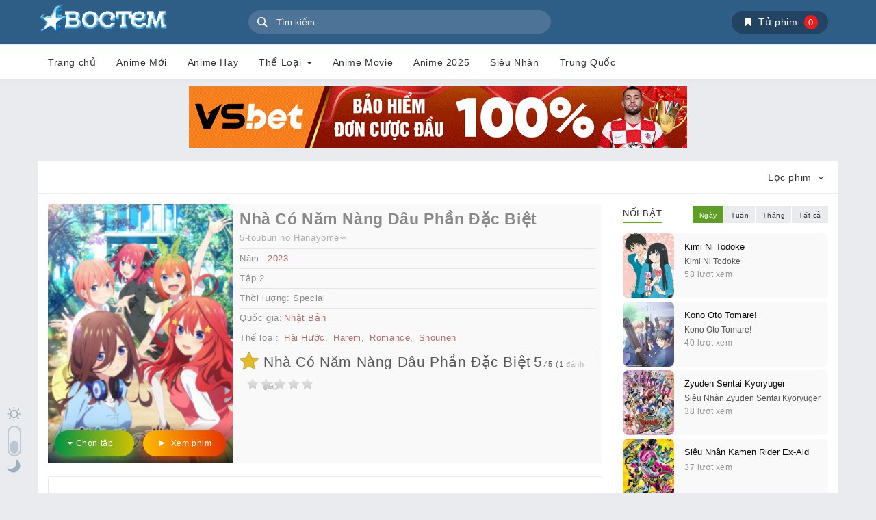

--- FILE ---
content_type: text/html; charset=UTF-8
request_url: https://boctem.com/nha-co-nam-nang-dau-phan-dac-biet/
body_size: 16508
content:
<!DOCTYPE html>
<html lang="vi">
<head><style>img.lazy{min-height:1px}</style><link rel="preload" href="https://boctem.com/wp-content/plugins/w3-total-cache/pub/js/lazyload.min.js" as="script">
    <meta charset="utf-8" />
    <meta content="width=device-width,initial-scale=1.0, maximum-scale=1.0, user-scalable=no" name="viewport" />
    <meta property="og:image" content="https://boctem.com/wp-content/uploads/2023/09/135752.jpg" />
    <meta name="theme-color" content="#234556">
    <meta name="msapplication-navbutton-color" content="#234556">
    <meta name="apple-mobile-web-app-status-bar-style" content="#234556">    
    <meta property="fb:app_id" content="392924222133646" />
    <meta property="fb:admins" content="100007364493687" />
    <link rel="amphtml" href="https://amp.boctem.com/nha-co-nam-nang-dau-phan-dac-biet/">        <link rel="apple-touch-icon" sizes="152x152" href="" />
    <link rel="shortcut icon" href="https://boctem.com/wp-content/uploads/2022/07/boctem-favicon.png" type="image/x-icon" />
    
	<!-- This site is optimized with the Yoast SEO plugin v15.3 - https://yoast.com/wordpress/plugins/seo/ -->
	<title>Phim Nhà Có Năm Nàng Dâu Phần Đặc Biệt Vietsub - Vietsub | Phim AnimeVietsub -BOCTEM.com</title>
	<meta name="robots" content="index, follow, max-snippet:-1, max-image-preview:large, max-video-preview:-1" />
	<link rel="canonical" href="https://boctem.com/nha-co-nam-nang-dau-phan-dac-biet/" />
	<meta property="og:locale" content="vi_VN" />
	<meta property="og:type" content="video.movie" />
	<meta property="og:title" content="Phim Nhà Có Năm Nàng Dâu Phần Đặc Biệt Vietsub - Vietsub | Phim AnimeVietsub -BOCTEM.com" />
	<meta property="og:description" content="Nhà Có Năm Nàng Dâu Phần Đặc Biệt Phim &#8220;5-toubun no Hanayome∽&#8221; (hay còn được gọi là &#8220;The Quintessential Quintuplets 2&#8221;) là phần tiếp theo của series anime &#8220;5-toubun no Hanayome&#8221;. Câu chuyện xoay quanh nhân vật chính là Fuutarou Uesugi, một học sinh thông minh và nghèo. Anh ta được thuê làm gia sư [&hellip;]" />
	<meta property="og:site_name" content="Vietsub | Phim AnimeVietsub -BOCTEM.com" />
	<meta property="article:published_time" content="2023-09-02T08:37:56+00:00" />
	<meta property="article:modified_time" content="2023-09-09T08:52:14+00:00" />
	<meta property="og:image" content="https://boctem.com/wp-content/uploads/2023/09/135752.jpg" />
	<meta property="og:image:width" content="225" />
	<meta property="og:image:height" content="316" />
	<meta name="twitter:card" content="summary_large_image" />
	<meta name="twitter:label1" content="Written by">
	<meta name="twitter:data1" content="admin@ZT">
	<meta name="twitter:label2" content="Est. reading time">
	<meta name="twitter:data2" content="2 phút">
	<script type="application/ld+json" class="yoast-schema-graph">{"@context":"https://schema.org","@graph":[{"@type":["Person","Organization"],"@id":"https://boctem.com/#/schema/person/a634d1575a729f5454d5bd322a314a77","name":"\u0110\u1ea1i D\u1ed1t","image":{"@type":"ImageObject","@id":"https://boctem.com/#personlogo","inLanguage":"vi","url":"https://boctem.com/wp-content/uploads/2022/06/x-logo-2.png","width":272,"height":63,"caption":"\u0110\u1ea1i D\u1ed1t"},"logo":{"@id":"https://boctem.com/#personlogo"}},{"@type":"WebSite","@id":"https://boctem.com/#website","url":"https://boctem.com/","name":"Vietsub | Phim AnimeVietsub -BOCTEM.com","description":"","publisher":{"@id":"https://boctem.com/#/schema/person/a634d1575a729f5454d5bd322a314a77"},"potentialAction":[{"@type":"SearchAction","target":"https://boctem.com/?s={search_term_string}","query-input":"required name=search_term_string"}],"inLanguage":"vi"},{"@type":"ImageObject","@id":"https://boctem.com/nha-co-nam-nang-dau-phan-dac-biet/#primaryimage","inLanguage":"vi","url":"https://boctem.com/wp-content/uploads/2023/09/135752.jpg","width":225,"height":316},{"@type":"WebPage","@id":"https://boctem.com/nha-co-nam-nang-dau-phan-dac-biet/#webpage","url":"https://boctem.com/nha-co-nam-nang-dau-phan-dac-biet/","name":"Phim Nh\u00e0 C\u00f3 N\u0103m N\u00e0ng D\u00e2u Ph\u1ea7n \u0110\u1eb7c Bi\u1ec7t Vietsub - Vietsub | Phim AnimeVietsub -BOCTEM.com","isPartOf":{"@id":"https://boctem.com/#website"},"primaryImageOfPage":{"@id":"https://boctem.com/nha-co-nam-nang-dau-phan-dac-biet/#primaryimage"},"datePublished":"2023-09-02T08:37:56+00:00","dateModified":"2023-09-09T08:52:14+00:00","inLanguage":"vi","potentialAction":[{"@type":"ReadAction","target":["https://boctem.com/nha-co-nam-nang-dau-phan-dac-biet/"]}]},{"@type":"Article","@id":"https://boctem.com/nha-co-nam-nang-dau-phan-dac-biet/#article","isPartOf":{"@id":"https://boctem.com/nha-co-nam-nang-dau-phan-dac-biet/#webpage"},"author":{"@id":"https://boctem.com/#/schema/person/8d17ebe9a7ae4992c9a4c97ddefd772c"},"headline":"Nh\u00e0 C\u00f3 N\u0103m N\u00e0ng D\u00e2u Ph\u1ea7n \u0110\u1eb7c Bi\u1ec7t","datePublished":"2023-09-02T08:37:56+00:00","dateModified":"2023-09-09T08:52:14+00:00","mainEntityOfPage":{"@id":"https://boctem.com/nha-co-nam-nang-dau-phan-dac-biet/#webpage"},"publisher":{"@id":"https://boctem.com/#/schema/person/a634d1575a729f5454d5bd322a314a77"},"image":{"@id":"https://boctem.com/nha-co-nam-nang-dau-phan-dac-biet/#primaryimage"},"articleSection":"H\u00e0i H\u01b0\u1edbc,Harem,Romance,Shounen","inLanguage":"vi"},{"@type":"Person","@id":"https://boctem.com/#/schema/person/8d17ebe9a7ae4992c9a4c97ddefd772c","name":"admin@ZT","image":{"@type":"ImageObject","@id":"https://boctem.com/#personlogo","inLanguage":"vi","url":"https://secure.gravatar.com/avatar/56e00efbbc6ff2ff45a9451ff287077c?s=96&d=mm&r=g","caption":"admin@ZT"},"sameAs":["https://zuithoi.net"]}]}</script>
	<!-- / Yoast SEO plugin. -->


<link rel='dns-prefetch' href='//boctem.com' />
<meta name="description" content="Nhà Có Năm Nàng Dâu Phần Đặc Biệt Phim &#8220;5-toubun no Hanayome∽&#8221; (hay còn được gọi là &#8220;The Quintessential Quintuplets 2&#8221;) là phần tiếp theo của series anime &#8220;5-toubun no Hanayome&#8221;. Câu chuyện xoay quanh nhân vật chính là Fuutarou Uesugi, một học sinh thông minh và nghèo. Anh ta được thuê làm gia sư [&hellip;]" />
<link rel='stylesheet' id='bootstrap-css'  href='https://boctem.com/wp-content/themes/halimmovies/assets/css/bootstrap.min.css?ver=5.1' media='all' />
<link rel='stylesheet' id='style-css'  href='https://boctem.com/wp-content/themes/halimmovies/style.css?ver=5.1' media='all' />
<script type='text/javascript' src='https://boctem.com/wp-content/themes/halimmovies/assets/js/jquery.min.js?ver=5.5.11.5' id='halim-jquery-js'></script>
<link rel='shortlink' href='https://boctem.com/?p=16975' />
    <style>       
            </style>
                <style>#header .site-title {background: url(https://boctem.com/wp-content/uploads/2022/06/x-logo-2.png) no-repeat top left;background-size: contain;text-indent: -9999px;}</style>
          
</head>
<body class="post-template-default single single-post postid-16975 single-format-standard halimthemes halimmovies halim-corner-rounded halim-light-mode" data-masonry="1">
    <header id="header">
        <div class="container">
            <div class="row" id="headwrap">
                <div class="col-md-3 col-sm-6 slogan">
                                            <p class="site-title"><a href="https://boctem.com/" rel="home">Vietsub | Phim AnimeVietsub -BOCTEM.com</a></p>
                                    </div>                       

                <div class="col-md-5 col-sm-6 halim-search-form hidden-xs">
                    <div class="header-nav">
                        <div class="col-xs-12">
                          <!--  <script async src="https://cse.google.com/cse.js?cx=a4f3216a9287d35f2"></script>
                            <div class="gcse-search"></div>
-->
                             <form id="search-form-pc" name="halimForm" role="search" action="https://boctem.com/" method="GET">
                                <div class="form-group">
                                    <div class="input-group col-xs-12">
                                         <input id="search" type="text" name="s" class="form-control" placeholder="Tìm kiếm..." autocomplete="off" required>
                                        <i class="animate-spin hl-spin4 hidden"></i>
                                    </div>
                                </div>
                            </form>
                            <ul class="ui-autocomplete ajax-results hidden"></ul> 
                        </div>
                    </div>
                </div>
                <div class="col-md-4 hidden-xs">
                    <div id="get-bookmark" class="box-shadow"><i class="hl-bookmark"></i><span> Tủ phim</span><span class="count">0</span></div>
                                        <div id="bookmark-list" class="hidden bookmark-list-on-pc"><ul style="margin: 0;"></ul></div>
                </div>

            </div>
        </div>
    </header> 
    <div class="navbar-container">
        <div class="container">
            <nav class="navbar halim-navbar main-navigation" role="navigation" data-dropdown-hover="1">
                <div class="navbar-header">
                    <button type="button" class="navbar-toggle collapsed pull-left" data-toggle="collapse" data-target="#halim" aria-expanded="false">
                        <span class="sr-only">Trình đơn</span>
                        <span class="icon-bar"></span>
                        <span class="icon-bar"></span>
                        <span class="icon-bar"></span>
                    </button>

                    <button type="button" class="navbar-toggle collapsed pull-right" data-toggle="collapse" data-target="#user-info" aria-expanded="false">
                        <span class="hl-dot-3 rotate" aria-hidden="true"></span>
                    </button>
                    <button type="button" class="navbar-toggle collapsed pull-right expand-search-form" data-toggle="collapse" data-target="#search-form" aria-expanded="false">
                        <span class="hl-search" aria-hidden="true"></span>
                    </button>                        
                    <button type="button" class="navbar-toggle collapsed pull-right get-bookmark-on-mobile">
                        <i class="hl-bookmark" aria-hidden="true"></i>
                        <span class="count">0</span>
                    </button>
                </div>
                <div class="collapse navbar-collapse" id="halim">
                    <div class="menu-menu-1-container"><ul id="menu-menu-1" class="nav navbar-nav navbar-left"><li><a title="Trang chủ" href="https://boctem.com/">Trang chủ</a></li>
<li><a title="Anime Mới" href="https://boctem.com/anime-moi/">Anime Mới</a></li>
<li><a title="Anime Hay" href="https://boctem.com/anime-hay/">Anime Hay</a></li>
<li class="mega dropdown"><a title="Thể Loại" href="#" data-toggle="dropdown" class="dropdown-toggle" aria-haspopup="true">Thể Loại <span class="caret"></span></a>
<ul role="menu" class=" dropdown-menu">
	<li><a title="Chuyển Sinh" href="https://boctem.com/chuyen-sinh-isekai/">Chuyển Sinh</a></li>
	<li><a title="Âm Nhạc" href="https://boctem.com/am-nhac/">Âm Nhạc</a></li>
	<li><a title="Dementia" href="https://boctem.com/dementia/">Dementia</a></li>
	<li><a title="Đời Thường" href="https://boctem.com/doi-thuong/">Đời Thường</a></li>
	<li><a title="Drama" href="https://boctem.com/drama/">Drama</a></li>
	<li><a title="Ecchi" href="https://boctem.com/ecchi/">Ecchi</a></li>
	<li><a title="Fantasy" href="https://boctem.com/fantasy/">Fantasy</a></li>
	<li><a title="Game" href="https://boctem.com/game/">Game</a></li>
	<li><a title="Hài Hước" href="https://boctem.com/hai-huoc/">Hài Hước</a></li>
	<li><a title="Hành Động" href="https://boctem.com/hanh-dong/">Hành Động</a></li>
	<li><a title="Harem" href="https://boctem.com/harem/">Harem</a></li>
	<li><a title="Hoạt hình Trung Quốc" href="https://boctem.com/hoat-hinh-trung-quoc/">Hoạt hình Trung Quốc</a></li>
	<li><a title="Học Đường" href="https://boctem.com/hoc-duong/">Học Đường</a></li>
	<li><a title="Josei" href="https://boctem.com/josei/">Josei</a></li>
	<li><a title="Kinh Dị" href="https://boctem.com/kinh-di/">Kinh Dị</a></li>
	<li><a title="Lịch Sử" href="https://boctem.com/lich-su/">Lịch Sử</a></li>
	<li><a title="Martial Arts" href="https://boctem.com/martial-arts/">Martial Arts</a></li>
	<li><a title="Mecha" href="https://boctem.com/mecha/">Mecha</a></li>
	<li><a title="Mystery" href="https://boctem.com/mystery/">Mystery</a></li>
	<li><a title="Parody" href="https://boctem.com/parody/">Parody</a></li>
	<li><a title="Phép Thuật" href="https://boctem.com/phep-thuat/">Phép Thuật</a></li>
	<li><a title="Phiêu Lưu" href="https://boctem.com/phieu-luu/">Phiêu Lưu</a></li>
	<li><a title="Psychological" href="https://boctem.com/psychological/">Psychological</a></li>
	<li><a title="Romance" href="https://boctem.com/romance/">Romance</a></li>
	<li><a title="Seinen" href="https://boctem.com/seinen/">Seinen</a></li>
	<li><a title="Shoujo" href="https://boctem.com/shoujo/">Shoujo</a></li>
	<li><a title="Shoujo Ai" href="https://boctem.com/shoujo-ai/">Shoujo Ai</a></li>
	<li><a title="Shounen" href="https://boctem.com/shounen/">Shounen</a></li>
	<li><a title="Shounen Ai" href="https://boctem.com/shounen-ai/">Shounen Ai</a></li>
	<li><a title="Siêu Nhiên" href="https://boctem.com/sieu-nhien/">Siêu Nhiên</a></li>
	<li><a title="Space" href="https://boctem.com/space/">Space</a></li>
	<li><a title="Super Power" href="https://boctem.com/super-power/">Super Power</a></li>
	<li><a title="Thể Thao" href="https://boctem.com/the-thao-hay/">Thể Thao</a></li>
	<li><a title="Thriller" href="https://boctem.com/thriller/">Thriller</a></li>
	<li><a title="Trinh Thám" href="https://boctem.com/trinh-tham/">Trinh Thám</a></li>
	<li><a title="Vampire" href="https://boctem.com/vampire/">Vampire</a></li>
	<li><a title="Viễn Tưởng" href="https://boctem.com/vien-tuong/">Viễn Tưởng</a></li>
</ul>
</li>
<li><a title="Anime Movie" href="https://boctem.com/anime-movie/">Anime Movie</a></li>
<li><a title="Anime 2025" href="https://boctem.com/release/2025/">Anime 2025</a></li>
<li><a title="Siêu Nhân" href="https://boctem.com/sieu-nhan/">Siêu Nhân</a></li>
<li><a title="Trung Quốc" href="https://boctem.com/country/trung-quoc/">Trung Quốc</a></li>
</ul></div>                </div>
                <!--  /.navbar-collapse  -->
            </nav>
            <div class="collapse navbar-collapse" id="search-form">
                <div id="mobile-search-form" class="halim-search-form"></div>
            </div>
            <div class="collapse navbar-collapse" id="user-info">
                <div id="mobile-user-login"></div>
            </div>
        </div>    
    </div>
    <!-- <div style="margin-top: 20px; text-align: center;">
        <a href="https://www.i9bet58.com/Register?a=22591" target="_blank">
            <img class="lazy" src="data:image/svg+xml,%3Csvg%20xmlns='http://www.w3.org/2000/svg'%20viewBox='0%200%201%201'%3E%3C/svg%3E" data-src="" id="banner_below_menu" />
        </a>
    </div> -->
<!-- /header -->   
<div class="container">
    <div class="row fullwith-slider">
            </div>
</div> 


<div style="text-align: center; margin: 10px 0px;">
    <a href="https://6789x.site/ad9namei187" target="_blank">
        <img class="lazy" src="data:image/svg+xml,%3Csvg%20xmlns='http://www.w3.org/2000/svg'%20viewBox='0%200%201%201'%3E%3C/svg%3E" data-src="https://boctem.com/ads/vsbet/728_90_v5.gif" border="0" title="" alt="" />
    </a>
    
    <!-- <br />
    <a href="https://32kuwin.com/?f=1428036" target="_blank">
        <img class="lazy" src="data:image/svg+xml,%3Csvg%20xmlns='http://www.w3.org/2000/svg'%20viewBox='0%200%201%201'%3E%3C/svg%3E" data-src="https://boctem.com/ads/vsbet/728_90_v1.gif" border="0" title="" alt="" />
    </a>
    -->
</div>



<!-- <div><script data-cfasync="false" async type="text/javascript" src="//ya.hexingteeting.com/t4bNjsxPp4dtO/118592"></script></div> -->

<div><script data-cfasync="false" async type="text/javascript" src="//mw.chorizofict.com/tjxRsrt5kLC3lF/118592"></script></div>

<div class="container">
    <div class="row container" id="wrapper">
        <div class="halim-panel-filter">
    <div class="panel-heading">
        <div class="row">
            <div class="col-xs-6">
                            </div>
            <div class="col-xs-6 text-right">
                <a href="javascript:;" id="expand-ajax-filter">Lọc phim <i id="ajax-filter-icon" class="hl-angle-down"></i></a>
            </div>
        </div>
    </div>
	<div id="ajax-filter" class="panel-collapse collapse" aria-expanded="true" role="menu">
        <div class="ajax"></div>
    </div>
</div><!-- end panel-default -->
<main id="main-contents" class="col-xs-12 col-sm-12 col-md-8">
    <section id="content">
        <div class="clearfix wrap-content">
	        <script>
	            var halim_cfg = {post_url: 'https://boctem.com/xem-phim/nha-co-nam-nang-dau-phan-dac-biet', loading_img: 'https://boctem.com/wp-content/themes/halimmovies/assets/images/ajax-loader.gif', act: '', eps_slug: 'tap', server_slug: 'server', type_slug: 'slug-1', post_title: 'Nhà Có Năm Nàng Dâu Phần Đặc Biệt', post_id: 16975, episode: '1', server: 1, paging_eps: false, episode_display: 'show_list_eps', resume_text: 'Tự động phát lại video từ thời điểm bạn xem lần cuối tại', resume_text_2: 'Phát lại từ đầu?'};
	        </script>        	
        	    <div class="halim-movie-wrapper tpl-2">
        <div class="movie_info col-xs-12">
            <div class="movie-poster col-md-4">             
                <img class="movie-thumb lazy" src="data:image/svg+xml,%3Csvg%20xmlns='http://www.w3.org/2000/svg'%20viewBox='0%200%20225%20316'%3E%3C/svg%3E" data-src="https://boctem.com/wp-content/uploads/2023/09/135752.jpg" alt="Nhà Có Năm Nàng Dâu Phần Đặc Biệt">
                  
                  
                
                <div class="halim-watch-box">                  
                                            <a href="https://boctem.com/xem-phim/nha-co-nam-nang-dau-phan-dac-biet-tap-1-server-1/" class="btn btn-sm btn-danger watch-movie visible-xs-blockx"><i class="hl-play"></i> Xem phim</a>  
                              
 <span class="btn btn-sm btn-success quick-eps" data-toggle="collapse" href="#collapseEps" aria-expanded="false" aria-controls="collapseEps"><i class="hl-sort-down"></i> Chọn tập</span>                                      
                </div>          
            </div>     
                          
            <div class="film-poster col-md-8">           
                <div class="movie-detail">
                    <h1 class="entry-title">Nhà Có Năm Nàng Dâu Phần Đặc Biệt</h1>  
                    <p class="org_title">5-toubun no Hanayome∽</p>                                        <p class="released">
                        <span class="title-year">Năm: <a href="https://boctem.com/release/2023/" rel="tag">2023</a></span>                    </p>
                                                            <p class="episode">
                        Tập 2 </p>   
                                                     
                                        <p class="duration">Thời lượng: Special</p>   
                               
                    <p class="actors">Quốc gia:<a href="https://boctem.com/country/nhat-ban" title="Nhật Bản">Nhật Bản</a></p>   
                    <p class="category">Thể loại: <a href="https://boctem.com/hai-huoc/" rel="category tag">Hài Hước</a>, <a href="https://boctem.com/harem/" rel="category tag">Harem</a>, <a href="https://boctem.com/romance/" rel="category tag">Romance</a>, <a href="https://boctem.com/shounen/" rel="category tag">Shounen</a></p>  
                    <div class="ratings_wrapper">
                            <div class="halim_imdbrating taq-score" itemprop="movie" itemscope itemtype="https://schema.org/movie">
		<span class="hidden" itemprop="name">Nhà Có Năm Nàng Dâu Phần Đặc Biệt</span>
		<span class="hidden" itemprop="description">Nhà Có Năm Nàng Dâu Phần Đặc Biệt Phim &#8220;5-toubun no Hanayome∽&#8221; (hay còn được gọi là &#8220;The Quintessential Quintuplets 2&#8221;) là phần tiếp theo của series anime &#8220;5-toubun no Hanayome&#8221;. Câu chuyện xoay quanh nhân vật chính là Fuutarou Uesugi, một học sinh thông minh và nghèo. Anh ta được thuê làm gia sư [&hellip;]</span>
		<span itemprop="itemReviewed">Nhà Có Năm Nàng Dâu Phần Đặc Biệt</span>  
		<link itemprop="image" href="https://4.bp.blogspot.com/-3dLyzPuNTcM/VvVj5Rz8OSI/AAAAAAAAOD0/pQX2QWYumuAz0vFa0tlE3IRdg7e1hFNpw/s400/get.jpg" />
    	<span class="score" itemprop="ratingValue">5</span><i>/</i>
    	<span class="max-ratings" itemprop="bestRating">5</span>
    	<span class="total_votes" itemprop="ratingCount">1</span><span class="vote-txt"> đánh giá</span>      	
        <meta itemprop="worstRating" content="1" />
    </div>
    <div class="rate-this">
        <div data-rate="0" data-id="16975" class="user-rate user-rate-active">
			<span class="user-rate-image post-large-rate stars-large">
				<span style="width: 0%"></span>
			</span>
		</div>
    </div>
	                    </div>                          
                </div>            
            </div>    
        </div>  

    </div> 
    
    <div class="clearfix"></div>
    <div id="halim_trailer"></div>
    <div class="collapse" id="collapseEps">
        <div id="halim-list-server"><div class="halim-server"><span class="halim-server-name"><span class="hl-server"></span> Vietsub</span><ul class="halim-list-eps"><li class="halim-episode"><a href="https://boctem.com/xem-phim/nha-co-nam-nang-dau-phan-dac-biet-tap-1-server-1/"><span>1</span></a></li><li class="halim-episode"><a href="https://boctem.com/xem-phim/nha-co-nam-nang-dau-phan-dac-biet-tap-2-server-1/"><span>2</span></a></li></ul><div class="clearfix"></div></div><div id="ajax-get-server"></div></div> 
    </div>

    <div class="clearfix"></div>
    
    <div class="entry-content htmlwrap clearfix">
        <div class="video-item halim-entry-box">
             <article id="post-16975" class="item-content">
                <h2>Nhà Có Năm Nàng Dâu Phần Đặc Biệt  </h2><p>Phim &#8220;5-toubun no Hanayome∽&#8221; (hay còn được gọi là &#8220;The Quintessential Quintuplets 2&#8221;) là phần tiếp theo của series anime &#8220;5-toubun no Hanayome&#8221;. Câu chuyện xoay quanh nhân vật chính là Fuutarou Uesugi, một học sinh thông minh và nghèo. Anh ta được thuê làm gia sư cho những cô gái tóc đen nổi tiếng trong trường Nakano &#8211; Ichika, Nino, Miku, Yotsuba và Itsuki. Công việc của Fuutarou không chỉ là giúp họ học tốt mà còn phải trị liệu những xung đột gia đình và giúp họ tìm ra mục tiêu trong cuộc sống.</p>
<p>Trong phần tiếp theo này, câu chuyện tiếp tục theo sát cuộc sống của Fuutarou và những năm tháng học cấp ba. Anh ta đang cố gắng tìm hiểu thêm về mỗi cô gái để hiểu rõ hơn về tính cách và tình cảm của họ. Tuy nhiên, sự phức tạp trong việc phân biệt giữa năm cô gái khiến Fuutarou gặp khó khăn. Đồng thời, mỗi cô gái cũng phải đối mặt với những khó khăn riêng của mình trong cuộc sống và tìm kiếm con đường riêng cho mình.</p>
<p>Phần 2 của phim tập trung vào việc phát triển các mối quan hệ giữa Fuutarou và cô gái tóc đen. Câu chuyện tiếp tục mang tính hài hước, lãng mạn và đầy bất ngờ. Liệu Fuutarou sẽ tìm được cô gái mà anh ta thật sự đang tìm kiếm và xác định chuyện tình yêu của mình? Đó là điều phần tiếp theo của &#8220;5-toubun no Hanayome∽&#8221; sẽ tiết lộ.</p>
      
             </article>
             <div class="item-content-toggle">
                <div class="item-content-gradient"></div>
                <span class="show-more" data-single="true" data-showmore="Mở rộng" data-showless="Thu gọn">Mở rộng</span>
            </div>         
        </div>
    </div>        </div>
    </section>
    <section class="related-movies">
        	

		<div id="halim_related_movies-2xx" class="wrap-slider">
					<div class="section-bar clearfix">
			   <h3 class="section-title"><span>Anime Liên Quan</span></h3>
			</div>
					<div id="halim_related_movies-2" class="owl-carousel owl-theme related-film">
				        <article class="thumb grid-item post-20116">
            <div class="halim-item">
                <a class="halim-thumb" href="https://boctem.com/enter-the-garden/" title="Enter The Garden">
                    <figure><img class="lazy img-responsive" src="data:image/svg+xml,%3Csvg%20xmlns='http://www.w3.org/2000/svg'%20viewBox='0%200%20225%20342'%3E%3C/svg%3E" data-src="https://boctem.com/wp-content/uploads/2026/01/144672.jpg" alt="Enter The Garden" title="Enter The Garden"></figure>
                    <span class="status">Tập 2</span><span class="episode"><i class="hl-play"></i>Vietsub</span>                    <div class="icon_overlay"></div>
                    <div class="halim-post-title-box">
                        <div class="halim-post-title title-2-line">
                            <h2 class="entry-title">Enter The Garden</h2>                     
                        </div>
                    </div>
                </a>
            </div>
        </article>
                <article class="thumb grid-item post-20113">
            <div class="halim-item">
                <a class="halim-thumb" href="https://boctem.com/akuyaku-reijou-wa-ringoku-no-outaishi-ni-dekiai-sareru/" title="Akuyaku Reijou wa Ringoku no Outaishi ni Dekiai sareru">
                    <figure><img class="lazy img-responsive" src="data:image/svg+xml,%3Csvg%20xmlns='http://www.w3.org/2000/svg'%20viewBox='0%200%20225%20320'%3E%3C/svg%3E" data-src="https://boctem.com/wp-content/uploads/2026/01/151284.jpg" alt="Akuyaku Reijou wa Ringoku no Outaishi ni Dekiai sareru" title="Akuyaku Reijou wa Ringoku no Outaishi ni Dekiai sareru"></figure>
                    <span class="status">Tập 2</span><span class="episode"><i class="hl-play"></i>Vietsub</span>                    <div class="icon_overlay"></div>
                    <div class="halim-post-title-box">
                        <div class="halim-post-title title-2-line">
                            <h2 class="entry-title">Akuyaku Reijou wa Ringoku no Outaishi ni Dekiai sareru</h2>                     
                        </div>
                    </div>
                </a>
            </div>
        </article>
                <article class="thumb grid-item post-20110">
            <div class="halim-item">
                <a class="halim-thumb" href="https://boctem.com/high-school-kimengumi-2026/" title="High School! Kimengumi (2026)">
                    <figure><img class="lazy img-responsive" src="data:image/svg+xml,%3Csvg%20xmlns='http://www.w3.org/2000/svg'%20viewBox='0%200%20225%20318'%3E%3C/svg%3E" data-src="https://boctem.com/wp-content/uploads/2026/01/154507.jpg" alt="High School! Kimengumi (2026)" title="High School! Kimengumi (2026)"></figure>
                    <span class="status">Tập 2</span><span class="episode"><i class="hl-play"></i>Vietsub</span>                    <div class="icon_overlay"></div>
                    <div class="halim-post-title-box">
                        <div class="halim-post-title ">
                            <h2 class="entry-title">High School! Kimengumi (2026)</h2><p class="original_title">High School Kimengumi, High School Funny-face Club, Funny Faces in High School</p>                     
                        </div>
                    </div>
                </a>
            </div>
        </article>
                <article class="thumb grid-item post-20102">
            <div class="halim-item">
                <a class="halim-thumb" href="https://boctem.com/dead-account/" title="Dead Account">
                    <figure><img class="lazy img-responsive" src="data:image/svg+xml,%3Csvg%20xmlns='http://www.w3.org/2000/svg'%20viewBox='0%200%20225%20318'%3E%3C/svg%3E" data-src="https://boctem.com/wp-content/uploads/2026/01/154192.jpg" alt="Dead Account" title="Dead Account"></figure>
                    <span class="status">Tập 2</span><span class="episode"><i class="hl-play"></i>Vietsub</span>                    <div class="icon_overlay"></div>
                    <div class="halim-post-title-box">
                        <div class="halim-post-title title-2-line">
                            <h2 class="entry-title">Dead Account</h2>                     
                        </div>
                    </div>
                </a>
            </div>
        </article>
                <article class="thumb grid-item post-20078">
            <div class="halim-item">
                <a class="halim-thumb" href="https://boctem.com/toumei-otoko-to-ningen-onna-sonouchi-fuufu-ni-naru-futari/" title="Toumei Otoko to Ningen Onna: Sonouchi Fuufu ni Naru Futari">
                    <figure><img class="lazy img-responsive" src="data:image/svg+xml,%3Csvg%20xmlns='http://www.w3.org/2000/svg'%20viewBox='0%200%20225%20317'%3E%3C/svg%3E" data-src="https://boctem.com/wp-content/uploads/2026/01/152494.jpg" alt="Toumei Otoko to Ningen Onna: Sonouchi Fuufu ni Naru Futari" title="Toumei Otoko to Ningen Onna: Sonouchi Fuufu ni Naru Futari"></figure>
                    <span class="status">Tập 2</span><span class="episode"><i class="hl-play"></i>Vietsub</span>                    <div class="icon_overlay"></div>
                    <div class="halim-post-title-box">
                        <div class="halim-post-title ">
                            <h2 class="entry-title">Toumei Otoko to Ningen Onna: Sonouchi Fuufu ni Naru Futari</h2><p class="original_title">The Invisible Man and His Soon-to-Be Wife</p>                     
                        </div>
                    </div>
                </a>
            </div>
        </article>
                <article class="thumb grid-item post-20068">
            <div class="halim-item">
                <a class="halim-thumb" href="https://boctem.com/champignon-no-majo/" title="Champignon no Majo">
                    <figure><img class="lazy img-responsive" src="data:image/svg+xml,%3Csvg%20xmlns='http://www.w3.org/2000/svg'%20viewBox='0%200%20225%20319'%3E%3C/svg%3E" data-src="https://boctem.com/wp-content/uploads/2026/01/152613.jpg" alt="Champignon no Majo" title="Champignon no Majo"></figure>
                    <span class="status">Tập 3</span><span class="episode"><i class="hl-play"></i>Tập 3</span>                    <div class="icon_overlay"></div>
                    <div class="halim-post-title-box">
                        <div class="halim-post-title ">
                            <h2 class="entry-title">Champignon no Majo</h2><p class="original_title">Champignon Witch</p>                     
                        </div>
                    </div>
                </a>
            </div>
        </article>
                <article class="thumb grid-item post-20065">
            <div class="halim-item">
                <a class="halim-thumb" href="https://boctem.com/du-sao-anh-van-yeu-em-ss2/" title="Dù Sao Anh Vẫn Yêu Em SS2">
                    <figure><img class="lazy img-responsive" src="data:image/svg+xml,%3Csvg%20xmlns='http://www.w3.org/2000/svg'%20viewBox='0%200%20225%20318'%3E%3C/svg%3E" data-src="https://boctem.com/wp-content/uploads/2026/01/153719.jpg" alt="Dù Sao Anh Vẫn Yêu Em SS2" title="Dù Sao Anh Vẫn Yêu Em SS2"></figure>
                    <span class="status">Tập 2</span><span class="episode"><i class="hl-play"></i>Vietsub</span>                    <div class="icon_overlay"></div>
                    <div class="halim-post-title-box">
                        <div class="halim-post-title ">
                            <h2 class="entry-title">Dù Sao Anh Vẫn Yêu Em SS2</h2><p class="original_title">Douse, Koishite Shimaunda. SS2</p>                     
                        </div>
                    </div>
                </a>
            </div>
        </article>
                <article class="thumb grid-item post-20043">
            <div class="halim-item">
                <a class="halim-thumb" href="https://boctem.com/hanazakari-no-kimitachi-e-2/" title="Hanazakari no Kimitachi e 2026">
                    <figure><img class="lazy img-responsive" src="data:image/svg+xml,%3Csvg%20xmlns='http://www.w3.org/2000/svg'%20viewBox='0%200%20250%20350'%3E%3C/svg%3E" data-src="https://boctem.com/wp-content/uploads/2026/01/488932190_1454220545588064_8784971994492382785_n-250x350.jpg" alt="Hanazakari no Kimitachi e 2026" title="Hanazakari no Kimitachi e 2026"></figure>
                    <span class="status">Tập 3</span><span class="episode"><i class="hl-play"></i>Vietsub</span>                    <div class="icon_overlay"></div>
                    <div class="halim-post-title-box">
                        <div class="halim-post-title ">
                            <h2 class="entry-title">Hanazakari no Kimitachi e 2026</h2><p class="original_title">Hana-Kimi</p>                     
                        </div>
                    </div>
                </a>
            </div>
        </article>
        			</div>
			<script>
				jQuery(document).ready(function($) {				
				var owl = $('#halim_related_movies-2');
				owl.owlCarousel({loop: true,margin: 4,autoplay: true,autoplayTimeout: 4000,autoplayHoverPause: true,nav: true,navText: ['<i class="hl-down-open rotate-left"></i>', '<i class="hl-down-open rotate-right"></i>'],responsiveClass: true,responsive: {0: {items:2},480: {items:3}, 600: {items:4},1000: {items: 4}}})});
			</script>
		</div>
		    </section>
    </main>
<aside id="sidebar" class="col-xs-12 col-sm-12 col-md-4">	
	<div id="halim_tab_popular_videos-widget-2" class="widget halim_tab_popular_videos-widget">	
			<div class="section-bar clearfix">
				<div class="section-title">
					<span>Nổi bật</span>
					<ul class="halim-popular-tab" role="tablist">
						<li role="presentation" class="active">
							<a class="ajax-tab" role="tab" data-toggle="tab" data-showpost="9" data-type="today">Ngày</a>
						</li>
						<li role="presentation">
							<a class="ajax-tab" role="tab" data-toggle="tab" data-showpost="9" data-type="week">Tuần</a>
						</li>
						<li role="presentation">
							<a class="ajax-tab" role="tab" data-toggle="tab" data-showpost="9" data-type="month">Tháng</a>
						</li>
						<li role="presentation">
							<a class="ajax-tab" role="tab" data-toggle="tab" data-showpost="9" data-type="all">Tất cả</a>
						</li>
					</ul>			
				</div>
			</div>
			
	   <section class="tab-content">
		<div role="tabpanel" class="tab-pane active halim-ajax-popular-post">
			<div class="halim-ajax-popular-post-loading hidden"></div>
			<div id="halim-ajax-popular-post" class="popular-post">
				        <div class="item post-4831">
            <a href="https://boctem.com/kimi-ni-todoke/" title="Kimi Ni Todoke">
                <div class="item-link">
                    <img src="data:image/svg+xml,%3Csvg%20xmlns='http://www.w3.org/2000/svg'%20viewBox='0%200%201%201'%3E%3C/svg%3E" data-src="https://boctem.com/wp-content/uploads/2021/02/17890.jpg" class="lazy post-thumb" alt="Kimi Ni Todoke" title="Kimi Ni Todoke" />
                                  
                </div>
                <h3 class="title">Kimi Ni Todoke</h3>
                <p class="original_title">Kimi Ni Todoke</p>  
            </a>
            <div class="viewsCount">58 lượt xem</div>
        </div>  
                <div class="item post-11820">
            <a href="https://boctem.com/kono-oto-tomare/" title="Kono Oto Tomare!">
                <div class="item-link">
                    <img src="data:image/svg+xml,%3Csvg%20xmlns='http://www.w3.org/2000/svg'%20viewBox='0%200%201%201'%3E%3C/svg%3E" data-src="https://boctem.com/wp-content/uploads/2021/06/99881.jpg" class="lazy post-thumb" alt="Kono Oto Tomare!" title="Kono Oto Tomare!" />
                                  
                </div>
                <h3 class="title">Kono Oto Tomare!</h3>
                <p class="original_title">Kono Oto Tomare!</p>  
            </a>
            <div class="viewsCount">40 lượt xem</div>
        </div>  
                <div class="item post-663">
            <a href="https://boctem.com/zyuden-sentai-kyoryuger/" title="Zyuden Sentai Kyoryuger">
                <div class="item-link">
                    <img src="data:image/svg+xml,%3Csvg%20xmlns='http://www.w3.org/2000/svg'%20viewBox='0%200%201%201'%3E%3C/svg%3E" data-src="https://boctem.com/wp-content/uploads/2020/12/download-1.jpg" class="lazy post-thumb" alt="Zyuden Sentai Kyoryuger" title="Zyuden Sentai Kyoryuger" />
                                  
                </div>
                <h3 class="title">Zyuden Sentai Kyoryuger</h3>
                <p class="original_title">Siêu Nhân Zyuden Sentai Kyoryuger</p>  
            </a>
            <div class="viewsCount">38 lượt xem</div>
        </div>  
                <div class="item post-3793">
            <a href="https://boctem.com/sieu-nhan-kamen-rider-ex-aid/" title="Siêu Nhân Kamen Rider Ex-Aid">
                <div class="item-link">
                    <img src="data:image/svg+xml,%3Csvg%20xmlns='http://www.w3.org/2000/svg'%20viewBox='0%200%201%201'%3E%3C/svg%3E" data-src="https://boctem.com/wp-content/uploads/2021/02/download-4.jpg" class="lazy post-thumb" alt="Siêu Nhân Kamen Rider Ex-Aid" title="Siêu Nhân Kamen Rider Ex-Aid" />
                                  
                </div>
                <h3 class="title">Siêu Nhân Kamen Rider Ex-Aid</h3>
                  
            </a>
            <div class="viewsCount">37 lượt xem</div>
        </div>  
                <div class="item post-7558">
            <a href="https://boctem.com/sky-girls/" title="Sky Girls">
                <div class="item-link">
                    <img src="data:image/svg+xml,%3Csvg%20xmlns='http://www.w3.org/2000/svg'%20viewBox='0%200%201%201'%3E%3C/svg%3E" data-src="https://boctem.com/wp-content/uploads/2021/03/22733.jpg" class="lazy post-thumb" alt="Sky Girls" title="Sky Girls" />
                                  
                </div>
                <h3 class="title">Sky Girls</h3>
                <p class="original_title">Sky Girls</p>  
            </a>
            <div class="viewsCount">37 lượt xem</div>
        </div>  
                <div class="item post-1906">
            <a href="https://boctem.com/kiss-x-sis-tv/" title="Kiss x Sis (TV)">
                <div class="item-link">
                    <img src="data:image/svg+xml,%3Csvg%20xmlns='http://www.w3.org/2000/svg'%20viewBox='0%200%201%201'%3E%3C/svg%3E" data-src="https://boctem.com/wp-content/uploads/2020/12/25518.jpg" class="lazy post-thumb" alt="Kiss x Sis (TV)" title="Kiss x Sis (TV)" />
                                  
                </div>
                <h3 class="title">Kiss x Sis (TV)</h3>
                <p class="original_title">Kiss x Sis (2010), Kissxsis</p>  
            </a>
            <div class="viewsCount">35 lượt xem</div>
        </div>  
                <div class="item post-2112">
            <a href="https://boctem.com/thu-linh-the-bai-ss2/" title="Thủ Lĩnh Thẻ Bài SS2">
                <div class="item-link">
                    <img src="data:image/svg+xml,%3Csvg%20xmlns='http://www.w3.org/2000/svg'%20viewBox='0%200%201%201'%3E%3C/svg%3E" data-src="https://boctem.com/wp-content/uploads/2021/01/90338.jpg" class="lazy post-thumb" alt="Thủ Lĩnh Thẻ Bài SS2" title="Thủ Lĩnh Thẻ Bài SS2" />
                                  
                </div>
                <h3 class="title">Thủ Lĩnh Thẻ Bài SS2</h3>
                <p class="original_title">Cardcaptor Sakura: Clear Card-hen</p>  
            </a>
            <div class="viewsCount">35 lượt xem</div>
        </div>  
                <div class="item post-616">
            <a href="https://boctem.com/pokemon-2019/" title="Pocket Monsters">
                <div class="item-link">
                    <img src="data:image/svg+xml,%3Csvg%20xmlns='http://www.w3.org/2000/svg'%20viewBox='0%200%201%201'%3E%3C/svg%3E" data-src="https://boctem.com/wp-content/uploads/2020/12/105554.jpg" class="lazy post-thumb" alt="Pocket Monsters" title="Pocket Monsters" />
                                  
                </div>
                <h3 class="title">Pocket Monsters</h3>
                <p class="original_title">Pokemon 2019</p>  
            </a>
            <div class="viewsCount">34 lượt xem</div>
        </div>  
                <div class="item post-1346">
            <a href="https://boctem.com/doraemon-movie-tron-bo/" title="Doraemon Movie [Trọn Bộ]">
                <div class="item-link">
                    <img src="data:image/svg+xml,%3Csvg%20xmlns='http://www.w3.org/2000/svg'%20viewBox='0%200%201%201'%3E%3C/svg%3E" data-src="https://boctem.com/wp-content/uploads/2020/12/72405.jpg" class="lazy post-thumb" alt="Doraemon Movie [Trọn Bộ]" title="Doraemon Movie [Trọn Bộ]" />
                                  
                </div>
                <h3 class="title">Doraemon Movie [Trọn Bộ]</h3>
                <p class="original_title">Doraemon [1-44]</p>  
            </a>
            <div class="viewsCount">33 lượt xem</div>
        </div>  
        	
			</div> 
		</div>
		</section>
		<div class="clearfix"></div>		
	</div><div id="halim_trailer-widget-2" class="widget halim_trailer-widget">	
			<div class="section-bar clearfix">
				<h3 class="section-title"><span>Trailer</span></h3>
			</div>
				
			<div class="popular-post">
				        <div class="item post-19934">
            <a href="https://boctem.com/medalist-ss2/" title="Medalist SS2">
                <div class="item-link">
                    <img src="data:image/svg+xml,%3Csvg%20xmlns='http://www.w3.org/2000/svg'%20viewBox='0%200%20225%20318'%3E%3C/svg%3E" data-src="https://boctem.com/wp-content/uploads/2025/12/154115.jpg" class="lazy post-thumb" alt="Medalist SS2" title="Medalist SS2" />
                    <span class="is_trailer">Trailer</span>              
                </div>
                <h3 class="title">Medalist SS2</h3>
                <p class="original_title">Medalist Season 2</p>  
            </a>
            <div class="viewsCount">0 lượt xem</div>
        </div>  
                <div class="item post-19236">
            <a href="https://boctem.com/nghe-thuat-dat-ten-cho-bong-dem/" title="Nghệ Thuật Đặt Tên Cho Bóng Đêm">
                <div class="item-link">
                    <img src="data:image/svg+xml,%3Csvg%20xmlns='http://www.w3.org/2000/svg'%20viewBox='0%200%20225%20300'%3E%3C/svg%3E" data-src="https://boctem.com/wp-content/uploads/2025/06/149948.jpg" class="lazy post-thumb" alt="Nghệ Thuật Đặt Tên Cho Bóng Đêm" title="Nghệ Thuật Đặt Tên Cho Bóng Đêm" />
                    <span class="is_trailer">Trailer</span>              
                </div>
                <h3 class="title">Nghệ Thuật Đặt Tên Cho Bóng Đêm</h3>
                <p class="original_title">Ye de Mingming Shu,The Knight</p>  
            </a>
            <div class="viewsCount">0 lượt xem</div>
        </div>  
                <div class="item post-17066">
            <a href="https://boctem.com/rail-romanesque-ss2/" title="Rail Romanesque SS2">
                <div class="item-link">
                    <img src="data:image/svg+xml,%3Csvg%20xmlns='http://www.w3.org/2000/svg'%20viewBox='0%200%20225%20318'%3E%3C/svg%3E" data-src="https://boctem.com/wp-content/uploads/2023/09/Rail-Romanesque-SS2.jpg" class="lazy post-thumb" alt="Rail Romanesque SS2" title="Rail Romanesque SS2" />
                    <span class="is_trailer">Trailer</span>              
                </div>
                <h3 class="title">Rail Romanesque SS2</h3>
                <p class="original_title">Maitetsu SS2</p>  
            </a>
            <div class="viewsCount">0 lượt xem</div>
        </div>  
                <div class="item post-16917">
            <a href="https://boctem.com/flcl-grunge/" title="FLCL: Grunge">
                <div class="item-link">
                    <img src="data:image/svg+xml,%3Csvg%20xmlns='http://www.w3.org/2000/svg'%20viewBox='0%200%20225%20350'%3E%3C/svg%3E" data-src="https://boctem.com/wp-content/uploads/2023/08/121527.jpg" class="lazy post-thumb" alt="FLCL: Grunge" title="FLCL: Grunge" />
                    <span class="is_trailer">Trailer</span>              
                </div>
                <h3 class="title">FLCL: Grunge</h3>
                  
            </a>
            <div class="viewsCount">0 lượt xem</div>
        </div>  
                <div class="item post-12669">
            <a href="https://boctem.com/chin-chin-tam-muoi-mot/" title="Chín Chín Tám Mươi Mốt">
                <div class="item-link">
                    <img src="data:image/svg+xml,%3Csvg%20xmlns='http://www.w3.org/2000/svg'%20viewBox='0%200%201%201'%3E%3C/svg%3E" data-src="https://boctem.com/wp-content/uploads/2021/06/Chin-Chin-Tam-Muoi-Mot.png" class="lazy post-thumb" alt="Chín Chín Tám Mươi Mốt" title="Chín Chín Tám Mươi Mốt" />
                    <span class="is_trailer">Trailer</span>              
                </div>
                <h3 class="title">Chín Chín Tám Mươi Mốt</h3>
                  
            </a>
            <div class="viewsCount">0 lượt xem</div>
        </div>  
                <div class="item post-12427">
            <a href="https://boctem.com/xong-ra-dia-cau/" title="Xông Ra Địa Cầu">
                <div class="item-link">
                    <img src="data:image/svg+xml,%3Csvg%20xmlns='http://www.w3.org/2000/svg'%20viewBox='0%200%201%201'%3E%3C/svg%3E" data-src="https://boctem.com/wp-content/uploads/2021/06/Xong-Ra-Dia-Cau.jpg" class="lazy post-thumb" alt="Xông Ra Địa Cầu" title="Xông Ra Địa Cầu" />
                    <span class="is_trailer">Trailer</span>              
                </div>
                <h3 class="title">Xông Ra Địa Cầu</h3>
                  
            </a>
            <div class="viewsCount">0 lượt xem</div>
        </div>  
        	
			</div> 
			<div class="clearfix"></div>
		</div></aside></div>
</div><!--./End .container -->	
<div class="clearfix"></div>
<footer id="footer" class="clearfix">
	<div class="container footer-columns">
		<div class="row container">
			<div class="widget about col-xs-12 col-sm-4 col-md-4">
				<div class="footer-logo">
	              	              <img class="img-responsive lazy" src="data:image/svg+xml,%3Csvg%20xmlns='http://www.w3.org/2000/svg'%20viewBox='0%200%20272%2063'%3E%3C/svg%3E" data-src="https://boctem.com/wp-content/uploads/2022/06/x-logo-2.png" alt="Vietsub | Phim AnimeVietsub -BOCTEM.com"/>
	              					<span class="social">
												<a href="https://www.facebook.com/animecuatoi/" target="_blank" rel="nofollow"><i class="hl-facebook"></i></a>
															
					</span>
				</div>
							</div>					
			<div id="custom_html-2" class="widget_text widget widget_custom_html col-xs-12 col-sm-6 col-md-4"><div class="textwidget custom-html-widget">AnimeVietsub là cộng đồng yêu thích anime tại Việt Nam, cung cấp tin tức, đánh giá và bản dịch anime hàng đầu. Nơi giao lưu, chia sẻ đam mê với các fan anime Việt.
<a target="_blank" href="https://tomhanks-online.com/" rel="noopener noreferrer">Socolive</a>
<a target="_blank" href="https://mumoira.tv/" rel="noopener noreferrer">https://mumoira.tv/</a>
<a target="_blank" href="https://keowin.me/" rel="noopener noreferrer">KÈO BÓNG ĐÁ</a>
<a target="_blank" href="https://bancadoithuong.my/" rel="noopener noreferrer">BẮN CÁ ĐỔI THƯỞNG</a>
<a target="_blank" href="https://taimanclub.live/" rel="noopener noreferrer">MANCLUB</a>
<a target="_blank" href="https://va88.art/" rel="noopener noreferrer">VA88</a>
<a target="_blank" href="https://ditchmitchfund.com/" rel="noopener noreferrer">trực tiếp bóng đá Full HD 90phut</a>
<a target="_blank" href="https://qh88jqk.de/tai-app-qh88/" rel="noopener noreferrer">tải app qh88</a>
<a target="_blank" href="https://fun88.social/" rel="noopener noreferrer">Fun 88</a>
<a target="_blank" href="https://emotionalmugger.com/" rel="noopener noreferrer">Thapcam TV</a>
<a target="_blank" href="https://www.efdclocalplan.org/" rel="noopener noreferrer">Socolive TV</a>
<a target="_blank" href="https://fornoconti.co/" rel="noopener noreferrer">Xoilac</a>
<a target="_blank" href="https://cakhiatv88.net/" rel="noopener noreferrer">cakhia</a>
<a target="_blank" href="https://cakhiatv.ch/" rel="noopener noreferrer">cakhia</a>
<a target="_blank" href="https://truyentranhne.com/truyen-tranh/18" rel="noopener noreferrer">truyen tranh 18</a>
<a target="_blank" href="https://www.22xfund.com/" rel="noopener noreferrer">Xoilac</a>
<a target="_blank" href="https://king88.dental" rel="noopener noreferrer">King88</a>
<a target="_blank" href="https://rogerperrybook.com/" rel="noopener noreferrer">trực tiếp bóng đá Cakhiatv</a>
<a target="_blank" href="https://www.jun88ez.com/" rel="noopener noreferrer">Jun88</a>
<a target="_blank" href="https://xin88.supply/" rel="noopener noreferrer">xin88</a>
<a target="_blank" href="https://xoso66.catering/" rel="noopener noreferrer">xoso66</a>
<a target="_blank" href="https://v9bet.mba/" rel="noopener noreferrer">V9bet</a>
<a target="_blank" href="https://xoso66.careers/" rel="noopener noreferrer">XOSO66</a>
<a target="_blank" href="https://bancadoithuong.my/" rel="noopener noreferrer">Bắn cá đổi thưởng</a>
<a target="_blank" href="https://keowin.me/" rel="noopener noreferrer">KÈO BÓNG ĐÁ</a>
<a target="_blank" href="https://toradol30mg.us.com/" rel="noopener noreferrer">Sunwin</a></div></div>							
		</div>
	</div>
</footer>
<div class="footer-credit">
	<div class="container credit">
		<div class="row container">
			<div class="col-xs-12 col-sm-4 col-md-6">Copyright 2023 ©  <a id="halimthemes" href="https://boctem.com/" title="Vietsub | Phim AnimeVietsub -BOCTEM.com">BocTem</a>
			</div>				
			<div class="col-xs-12 col-sm-4 col-md-6 text-right pull-right">
				<p class="blog-info">
		            Vietsub | Phim AnimeVietsub -BOCTEM.com			
				</p>
			</div>		
		</div>
	</div>
</div>
<div id='easy-top'></div>
	<script>			
		jQuery('body').append('<div id="fb-root"></div>');
		window.fbAsyncInit = function() {
				FB.init({ appId : '392924222133646', cookie : true, xfbml : true, version : 'v3.0'
			}); }; 
			_loadFbSDk=function(){ (function(d, s, id) {
			  var js, fjs = d.getElementsByTagName(s)[0]; if (d.getElementById(id)) return;
			  js = d.createElement(s); js.id = id; js.src = "//connect.facebook.net/vi_VN/sdk.js"; fjs.parentNode.insertBefore(js, fjs); }(document, 'script', 'facebook-jssdk'));
		} 
		jQuery(window).load(function(){ setTimeout("_loadFbSDk()",100); });
	</script>
	<script type='text/javascript' src='https://boctem.com/wp-content/themes/halimmovies/assets/js/bootstrap.min.js?ver=5.5.11.5' id='bootstrap-js'></script>
<script type='text/javascript' src='https://boctem.com/wp-content/themes/halimmovies/assets/js/masonry.min.js?ver=5.5.11.5' id='halim-masonry-js'></script>
<script type='text/javascript' src='https://boctem.com/wp-content/themes/halimmovies/assets/js/owl.carousel.min.js?ver=5.5.11.5' id='carousel-js'></script>
<script type='text/javascript' id='halim-init-js-extra'>
/* <![CDATA[ */
var halim = {"light_mode":"1","ajax_url":"https:\/\/boctem.com\/wp-admin\/admin-ajax.php","post_id":"16975","sync":"1"};
var ajax_var = {"url":"https:\/\/boctem.com\/wp-admin\/admin-ajax.php","nonce":"2d90617d52"};
var halim_rate = {"ajaxurl":"https:\/\/boctem.com\/wp-admin\/admin-ajax.php","nonce":"ef742d7fa6","your_rating":"C\u1ea3m \u01a1n b\u1ea1n \u0111\u00e3 \u0111\u00e1nh gi\u00e1!"};
/* ]]> */
</script>
<script type='text/javascript' src='https://boctem.com/wp-content/themes/halimmovies/assets/js/halimmovie.core.min.js?ver=5.1' id='halim-init-js'></script>
<script type='text/javascript' src='https://boctem.com/wp-content/plugins/halimPlayer/assets/js/jwplayer-8.8.2.js?ver=5.5.11.5' id='halim-jwplayer-js'></script>
<script type='text/javascript' id='halim-ajax-js-extra'>
/* <![CDATA[ */
var ajax_player = {"url":"https:\/\/boctem.com\/wp-admin\/admin-ajax.php","nonce":"590172b68f"};
/* ]]> */
</script>
<script type='text/javascript' src='https://boctem.com/wp-content/plugins/halimPlayer/assets/js/halimPlayer.js?ver=5.5.11.5' id='halim-ajax-js'></script>

<!-- Global site tag (gtag.js) - Google Analytics -->
<script async src="https://www.googletagmanager.com/gtag/js?id=G-JTPQCH7H00"></script>
<script>
  window.dataLayer = window.dataLayer || [];
  function gtag(){dataLayer.push(arguments);}
  gtag('js', new Date());

  gtag('config', 'G-JTPQCH7H00');
</script>


<!-- <script src="https://adflycode.com/nettruyen3q.js"></script> -->


<style type="text/css">
	#footer .footer-columns .textwidget a{color: #161e25 !important}
</style>

<!-- JS Popup Center -->
<!-- 
<style type="text/css">
	#popup-giua-man-hinh .headerContainer,#popup-giua-man-hinh .bodyContainer,#popup-giua-man-hinh .footerContainer{max-width:960px;margin:0 auto;background:#FFF}
	#popup-giua-man-hinh .padding{padding:20px}
	#popup-giua-man-hinh .bodyContainer{min-height:500px}
	#popup-giua-man-hinh .popUpBannerBox{position:fixed;background:rgba(0,0,0,0.9);width:100%;height:100%;top:0;left:0;color:#FFF;z-index:999999;display:none}
	#popup-giua-man-hinh .popUpBannerInner{max-width:400px;margin:0 auto}
	#popup-giua-man-hinh .popUpBannerContent{position:fixed;top:150px}
	#popup-giua-man-hinh .closeButton{color:red;text-decoration:none;font-size:18px}
	#popup-giua-man-hinh a.closeButton{float:right}
	#footer .custom-html-widget a {color: #0e1215}
</style>
<div id="popup-giua-man-hinh">
<div class="popUpBannerBox">
 		<div class="popUpBannerInner">
  			<div class="popUpBannerContent">
   				<p>
					<a id="popUpBannerCloseBtn" href="" newTab="" class="closeButton">
						Close
					</a>
				</p>
				<a id="popUpBannerTagA" target="_blank" href="">
					<img class="lazy" id="popUpBannerTagImg" src="data:image/svg+xml,%3Csvg%20xmlns='http://www.w3.org/2000/svg'%20viewBox='0%200%201%201'%3E%3C/svg%3E" data-src="" />
				</a>
  			</div>
 		</div>
	</div>
	<script type="text/javascript">
		function showPopUpBanner() {
			$('.popUpBannerBox').fadeIn("2000");
		}

		$('.popUpBannerBox').click(function(e) {
			if ( !$(e.target).is('.popUpBannerContent, .popUpBannerContent *' ) ) {
				$('.popUpBannerBox').fadeOut("2000");
				return false;
			}
		});
		$('.closeButton').click(function() {
			$('.popUpBannerBox').fadeOut("2000");
			var newTab = $('#popUpBannerCloseBtn').attr("newTab");
			if (newTab == 1){
				var link = $('#popUpBannerCloseBtn').attr("href");
				window.open(link, '_blank').focus();
			}
			return false;
		});
	</script>
</div> -->

<!-- JS Popup Center -->

<!-- JS Popup Footer -->

<div style="position:fixed; bottom: 0px; z-index: 999999; left: 0; right: 0; margin: auto; display: none;" id="freebie">
	<!-- <a href="https://118.107.246.22/468983850.html" target="_blank">
		<img class="lazy" src="data:image/svg+xml,%3Csvg%20xmlns='http://www.w3.org/2000/svg'%20viewBox='0%200%201%201'%3E%3C/svg%3E" data-src="" id="banner_footer_3" border="0" style="background-color:black; opacity:0.85; height:50px; width:100%; position:absolute; bottom: 0px; z-index:-1;">
	</a> -->
	
	<!-- <a href="https://zsky.pro/Catfish" target="_blank">
		<img class="lazy" src="data:image/svg+xml,%3Csvg%20xmlns='http://www.w3.org/2000/svg'%20viewBox='0%200%201%201'%3E%3C/svg%3E" data-src="" id="banner_footer" title="Hit Club - Thế gới game đánh bài online uy tín ăn tiền thật tại VN" alt="Hitclub - Cổng game bài đẳng cấp top 1 thị trường, chơi tài xỉu, xóc đĩa, bắn cá đổi tiền thật" border="0" style="background-color:black; opacity:0.85; height:50px; width:100%; position:absolute; bottom: 0px; z-index:-1;">
	</a> -->
	
	<!-- <a href="https://041160.com?f=213152" target="_blank">
		<img class="lazy" src="data:image/svg+xml,%3Csvg%20xmlns='http://www.w3.org/2000/svg'%20viewBox='0%200%201%201'%3E%3C/svg%3E" data-src="" id="banner_footer_1" border="0" style="background-color:black; opacity:0.85; height:50px; width:100%; position:absolute; bottom: 0px; z-index:-1;">
	</a> -->

	<!-- <a href="https://sao789a.to/" target="_blank">
		<img class="lazy" src="data:image/svg+xml,%3Csvg%20xmlns='http://www.w3.org/2000/svg'%20viewBox='0%200%201%201'%3E%3C/svg%3E" data-src="" id="banner_footer_2" border="0" style="background-color:black; opacity:0.85; height:50px; width:100%; position:absolute; bottom: 0px; z-index:-1;">
	</a> -->

	<!--
	<a href="https://xembong881.com/" target="_blank">
		<img class="lazy" src="data:image/svg+xml,%3Csvg%20xmlns='http://www.w3.org/2000/svg'%20viewBox='0%200%201%201'%3E%3C/svg%3E" data-src="" id="banner_footer_4" border="0" style="background-color:black; opacity:0.85; height:50px; width:100%; position:absolute; bottom: 0px; z-index:-1;">
	</a> -->

	 <!-- <a href="https://bit.ly/85779333" target="_blank">
		<img class="lazy" src="data:image/svg+xml,%3Csvg%20xmlns='http://www.w3.org/2000/svg'%20viewBox='0%200%201%201'%3E%3C/svg%3E" data-src="" id="banner_footer_5" border="0" style="background-color:black; opacity:0.85; height:50px; width:100%; position:absolute; bottom: 0px; z-index:-1;">
	</a>  -->

	<!-- <a href="https://67777.tv/#/home?page=live&code=BPL72R" target="_blank">
		<img src="data:image/svg+xml,%3Csvg%20xmlns='http://www.w3.org/2000/svg'%20viewBox='0%200%201%201'%3E%3C/svg%3E" data-src="" id="banner_footer_1" class="banner_footer lazy" border="0" style="background-color:black; opacity:0.85; height:50px; width:100%; position:absolute; bottom: 0px; z-index:-1;">
		<img src="data:image/svg+xml,%3Csvg%20xmlns='http://www.w3.org/2000/svg'%20viewBox='0%200%201%201'%3E%3C/svg%3E" data-src="" id="banner_footer_2" class="banner_footer lazy" border="0" style="background-color:black; opacity:0.85; height:50px; width:100%; position:absolute; bottom: 0px; z-index:-1;">
	</a> -->
	<a href="javascript:void(0);" id="close_banner_footer">
		<img class="lazy" style="margin-right: 0px;margin-top: -180px;position: absolute;right: 0;top: 0;" src="data:image/svg+xml,%3Csvg%20xmlns='http://www.w3.org/2000/svg'%20viewBox='0%200%201%201'%3E%3C/svg%3E" data-src="https://boctem.com/ads/i9bet/close-icon.png?v=1.1" border="0">
	</a>
	
	<script type="text/javascript">
		var screen_width = screen.width;
		var screen_width_divide_2 = screen.width / 2;
		$('#freebie').width(screen_width);
		
		if (screen_width < 500){
			// $('#banner_footer_4').attr("src", "https://boctem.com/ads/e88/728x90.gif");
			// $('#banner_footer_4').width(screen_width);
			// $('#banner_footer_4').height(40);
			// $('#banner_footer_4').css('bottom', '200px');

			// $('#banner_footer_2').attr("src", "https://boctem.com/ads/sao789/728_90_v1.gif");
			// $('#banner_footer_2').width(screen_width);
			// $('#banner_footer_2').height(40);
			// $('#banner_footer_2').css('bottom', '0px');

			// $('#banner_footer_1').attr("src", "https://boctem.com/ads/vswin/728_90_v1.gif");
			// $('#banner_footer_1').width(screen_width);
			// $('#banner_footer_1').height(40);
			// $('#banner_footer_1').css('bottom', '0px');
			
			// $('#banner_footer_5').attr("src", "https://boctem.com/ads/8s/728_90_v2.gif");
			// $('#banner_footer_5').width(screen_width);
			// $('#banner_footer_5').height(40);
			// $('#banner_footer_5').css('bottom', '0px');

			// $('#banner_footer_3').attr("src", "https://boctem.com/ads/58win/728_90_v1.gif");
			// $('#banner_footer_3').width(screen_width);
			// $('#banner_footer_3').height(40);
			// $('#banner_footer_3').css('bottom', '0px');

			// $('#banner_footer').attr("src", "https://boctem.com/ads/iwin/728_90_v2.gif");
			// $('#banner_footer').width(screen_width);
			// $('#banner_footer').height(40);
			// $('#banner_footer').css('bottom', '0px');

			// $('#close_banner_footer img').css('margin-top', '-60px');

			// $('.banner_footer').attr("src", "https://boctem.com/ads/yylive/728x90px.gif");
			// $('.banner_footer').width(screen_width);
			// $('.banner_footer').height(50);
			// $('#banner_footer_1').css('bottom', '50px');

			// if ($('#banner_below_player').length){
			// 	$('#banner_below_player').attr("src", "https://boctem.com/ads/i9bet/320-50.gif");
			// 	$('#banner_below_player').width(320);
			// 	$('#banner_below_player').height(50);
			// }
			// if ($('#banner_below_menu').length){
			// 	$('#banner_below_menu').attr("src", "https://boctem.com/ads/i9bet/320-50.gif");
			// 	$('#banner_below_menu').width(320);
			// 	$('#banner_below_menu').height(50);
			// }
		}else{
			$('#freebie').width(728);

			// $('#banner_footer_4').attr("src", "https://boctem.com/ads/e88/728x90.gif");
			// $('#banner_footer_4').width(728);
			// $('#banner_footer_4').height(90);
			// $('#banner_footer_4').css('bottom', '450px');

			// $('#banner_footer_2').attr("src", "https://boctem.com/ads/sao789/728_90_v1.gif");
			// $('#banner_footer_2').width(728);
			// $('#banner_footer_2').height(90);
			// $('#banner_footer_2').css('bottom', '0px');

			// $('#banner_footer_1').attr("src", "https://boctem.com/ads/vswin/728_90_v1.gif");
			// $('#banner_footer_1').width(728);
			// $('#banner_footer_1').height(90);
			// $('#banner_footer_1').css('bottom', '0px');

			// $('#banner_footer_5').attr("src", "https://boctem.com/ads/8s/728_90_v2.gif");
			// $('#banner_footer_5').width(728);
			// $('#banner_footer_5').height(90);
			// $('#banner_footer_5').css('bottom', '0px');

			// $('#banner_footer_3').attr("src", "https://boctem.com/ads/58win/728_90_v1.gif");
			// $('#banner_footer_3').width(728);
			// $('#banner_footer_3').height(90);
			// $('#banner_footer_3').css('bottom', '0px');
			
			// $('#banner_footer').attr("src", "https://boctem.com/ads/iwin/728_90_v2.gif");
			// $('#banner_footer').width(728);
			// $('#banner_footer').height(90);
			// $('#banner_footer').css('bottom', '0px');

			//  $('#close_banner_footer img').css('margin-top', '-110px');

			// $('#close_banner_footer img').css('right', (screen_width_divide_2 - 20) + 'px');
			// $('#close_banner_footer img').css('right', (screen_width_divide_2 + 150) + 'px');

			// $('.banner_footer').attr("src", "https://boctem.com/ads/yylive/728x90px.gif");
			// $('.banner_footer').width(screen_width_divide_2);
			// $('.banner_footer').height(90);
			// $('#banner_footer_2').css('left', screen_width_divide_2 + 'px');

			// if ($('#banner_below_player').length){
			// 	$('#banner_below_player').attr("src", "https://boctem.com/ads/i9bet/728-90.gif");
			// 	$('#banner_below_player').width(728);
			// 	$('#banner_below_player').height(90);
			// }
			// if ($('#banner_below_menu').length){
			// 	$('#banner_below_menu').attr("src", "https://boctem.com/ads/i9bet/728-90.gif");
			// 	$('#banner_below_menu').width(728);
			// 	$('#banner_below_menu').height(90);
			// }
		}
		$("#close_banner_footer").click(function(){
			$("#freebie").hide();
		});
	</script>
	
</div>

<!-- JS Popup Footer -->
<script>
	function setWithExpiry(key, value, ttl) {
		const now = new Date()

		// `item` is an object which contains the original value
		// as well as the time when it's supposed to expire
		const item = {
			value: value,
			expiry: now.getTime() + ttl,
		}
		localStorage.setItem(key, JSON.stringify(item))
	}

	function getWithExpiry(key) {
		const itemStr = localStorage.getItem(key)
		// if the item doesn't exist, return null
		if (!itemStr) {
			return null
		}
		const item = JSON.parse(itemStr)
		const now = new Date()
		// compare the expiry time of the item with the current time
		if (now.getTime() > item.expiry) {
			// If the item is expired, delete the item from storage
			// and return null
			localStorage.removeItem(key)
			return null
		}
		return item.value
	}

	function setCookie(cname, cvalue, exminutes) {
  		const d = new Date();
  		d.setTime(d.getTime() + (exminutes*60*1000));
  		let expires = "expires="+ d.toUTCString();
  		document.cookie = cname + "=" + cvalue + ";" + expires + ";path=/";
	}

	function getCookie(cname) {
		let name = cname + "=";
	  	let decodedCookie = decodeURIComponent(document.cookie);
	  	let ca = decodedCookie.split(';');
	  	for(let i = 0; i <ca.length; i++) {
	    	let c = ca[i];
	    	while (c.charAt(0) == ' ') {
	      		c = c.substring(1);
	    	}
	    	if (c.indexOf(name) == 0) {
	      		return c.substring(name.length, c.length);
	    	}
	  	}
	  	return "";
	}

	//
	$(function(){
		// var key_popup = 'bt.popup.nettr18';
		// var value_popup = getWithExpiry(key_popup);
		// if (!value_popup){
		// 	value_popup = 0;
		// }

		// if (value_popup < 2){
		// 	$('#popUpBannerTagA').attr("href", "https://soikeo1s.com/?utm_source=boctem&utm_medium=click&utm_campaign=popup");
		// 	$('#popUpBannerTagImg').attr("src", "https://boctem.com/ads/net_truyen_18/xososms.png");
		// 	$('#popUpBannerCloseBtn').attr("href", "https://holahupa.com/2031017/");
		// 	$('#popUpBannerCloseBtn').attr("newTab", 1);
		// 	setWithExpiry(key_popup, value_popup + 1, 1.5 * 60 * 60 * 1000); //90p
		// 	setTimeout(showPopUpBanner, 1000); //1s
		// }else{

			//mới off
			// key_popup = 'bt.popup.88vn';
			// value_popup = getWithExpiry(key_popup);
			// if (!value_popup){
			// 	value_popup = 0;
			// }

			// if (value_popup < 1){
			// 	$('#popUpBannerTagA').attr("href", "https://154.82.109.130/1440890.html");
			// 	$('#popUpBannerTagImg').attr("src", "https://boctem.com/ads/i9bet/300_250_v1.jpg");
			// 	$('#popUpBannerCloseBtn').attr("href", "https://154.82.109.130/1440890.html");
			// 	$('#popUpBannerCloseBtn').attr("newTab", 0);
			// 	setWithExpiry(key_popup, value_popup + 1, 60 * 60 * 1000); //60p
			// 	setTimeout(showPopUpBanner, 1000); //thời gian popup bắt đầu hiển thị
			// }
			//mới off
			
		// }

		// //
		// key_popup = 'bt.footer.v1';
		// value_popup = getWithExpiry(key_popup);
		// if (!value_popup){
		// 	value_popup = 0;
		// }

		// if (value_popup >= 5){
		// 	//
		// 	$('#banner_footer_2').hide();
		// 	$('#banner_footer_4').hide();

		// 	//
		// 	var screen_width_onload = screen.width;
		// 	if (screen_width < 500){
		// 		$('#close_banner_footer img').css('margin-top', '-180px');
		// 	}else{
		// 		$('#close_banner_footer img').css('margin-top', '-380px');
		// 	}
		// }else{
		// 	setWithExpiry(key_popup, value_popup + 1, 1 * 60 * 60 * 1000); //1h
		// }
	});
	

	//
	// $(function(){
	// 	cookie_i9bet_name = "bt_ck_i9bet";
	// 	// var cookie_i9bet = getCookie(cookie_i9bet_name);
	// 	var cookie_i9bet = getWithExpiry(cookie_i9bet_name);
	// 	if (!cookie_i9bet){
	// 		// setCookie(cookie_i9bet_name, 1, 60);
	// 		setWithExpiry(cookie_i9bet_name, 1, 60*60*1000); //60p
	// 	}else{
	// 		$('#popup-giua-man-hinh').hide();
	// 		$('#freebie').hide();
	// 	}
	// });

	// if( /Android|webOS|iPhone|iPad|iPod|BlackBerry|IEMobile|Opera Mini/i.test(navigator.userAgent) ) {
 	// 	document.write('<script async src="https://pagead2.googlesyndication.com/pagead/js/adsbygoogle.js?client=ca-pub-5865302793420336" crossorigin="anonymous"><\/script>');
	// }

	// document.write('<script async src="https://pagead2.googlesyndication.com/pagead/js/adsbygoogle.js?client=ca-pub-5865302793420336" crossorigin="anonymous"><\/script>');
</script>


<script type='text/javascript'>
	//<![CDATA[
	// JavaScript Document
	var message="NoRightClicking"; function defeatIE() {if (document.all) {(message);return false;}} function defeatNS(e) {if (document.layers||(document.getElementById&&!document.all)) { if (e.which==2||e.which==3) {(message);return false;}}} if (document.layers) {document.captureEvents(Event.MOUSEDOWN);document.onmousedown=defeatNS;} else{document.onmouseup=defeatNS;document.oncontextmenu=defeatIE;} document.oncontextmenu=new Function("return false")
	//]]>

	//<![CDATA[
	shortcut={all_shortcuts:{},add:function(a,b,c){var d={type:"keydown",propagate:!1,disable_in_input:!1,target:document,keycode:!1};if(c)for(var e in d)"undefined"==typeof c[e]&&(c[e]=d[e]);else c=d;d=c.target,"string"==typeof c.target&&(d=document.getElementById(c.target)),a=a.toLowerCase(),e=function(d){d=d||window.event;if(c.disable_in_input){var e;d.target?e=d.target:d.srcElement&&(e=d.srcElement),3==e.nodeType&&(e=e.parentNode);if("INPUT"==e.tagName||"TEXTAREA"==e.tagName)return}d.keyCode?code=d.keyCode:d.which&&(code=d.which),e=String.fromCharCode(code).toLowerCase(),188==code&&(e=","),190==code&&(e=".");var f=a.split("+"),g=0,h={"`":"~",1:"!",2:"@",3:"#",4:"$",5:"%",6:"^",7:"&",8:"*",9:"(",0:")","-":"_","=":"+",";":":","'":'"',",":"<",".":">","/":"?","\\":"|"},i={esc:27,escape:27,tab:9,space:32,"return":13,enter:13,backspace:8,scrolllock:145,scroll_lock:145,scroll:145,capslock:20,caps_lock:20,caps:20,numlock:144,num_lock:144,num:144,pause:19,"break":19,insert:45,home:36,"delete":46,end:35,pageup:33,page_up:33,pu:33,pagedown:34,page_down:34,pd:34,left:37,up:38,right:39,down:40,f1:112,f2:113,f3:114,f4:115,f5:116,f6:117,f7:118,f8:119,f9:120,f10:121,f11:122,f12:123},j=!1,l=!1,m=!1,n=!1,o=!1,p=!1,q=!1,r=!1;d.ctrlKey&&(n=!0),d.shiftKey&&(l=!0),d.altKey&&(p=!0),d.metaKey&&(r=!0);for(var s=0;k=f[s],s<f.length;s++)"ctrl"==k||"control"==k?(g++,m=!0):"shift"==k?(g++,j=!0):"alt"==k?(g++,o=!0):"meta"==k?(g++,q=!0):1<k.length?i[k]==code&&g++:c.keycode?c.keycode==code&&g++:e==k?g++:h[e]&&d.shiftKey&&(e=h[e],e==k&&g++);if(g==f.length&&n==m&&l==j&&p==o&&r==q&&(b(d),!c.propagate))return d.cancelBubble=!0,d.returnValue=!1,d.stopPropagation&&(d.stopPropagation(),d.preventDefault()),!1},this.all_shortcuts[a]={callback:e,target:d,event:c.type},d.addEventListener?d.addEventListener(c.type,e,!1):d.attachEvent?d.attachEvent("on"+c.type,e):d["on"+c.type]=e},remove:function(a){var a=a.toLowerCase(),b=this.all_shortcuts[a];delete this.all_shortcuts[a];if(b){var a=b.event,c=b.target,b=b.callback;c.detachEvent?c.detachEvent("on"+a,b):c.removeEventListener?c.removeEventListener(a,b,!1):c["on"+a]=!1}}},shortcut.add("Ctrl+U",function(){top.location.href="https://boctem.com/"}),shortcut.add("F12",function(){top.location.href="https://boctem.com/"}),shortcut.add("Ctrl+Shift+I",function(){top.location.href="https://boctem.com/"}),shortcut.add("Ctrl+S",function(){top.location.href="https://boctem.com/"}),shortcut.add("Ctrl+Shift+C",function(){top.location.href="https://boctem.com/"});
	//]]>

	//
	document.addEventListener('keydown', function(e) {
		if (e.ctrlKey && e.key.toLowerCase() === 'u') {
			e.preventDefault();
		}
	});
</script>
<script src="https://analytics.ahrefs.com/analytics.js" data-key="ToE+Z5Dk7CcYy60R8PaqhA" async></script>
<script>window.w3tc_lazyload=1,window.lazyLoadOptions={elements_selector:".lazy",callback_loaded:function(t){var e;try{e=new CustomEvent("w3tc_lazyload_loaded",{detail:{e:t}})}catch(a){(e=document.createEvent("CustomEvent")).initCustomEvent("w3tc_lazyload_loaded",!1,!1,{e:t})}window.dispatchEvent(e)}}</script><script async src="https://boctem.com/wp-content/plugins/w3-total-cache/pub/js/lazyload.min.js"></script><script defer src="https://static.cloudflareinsights.com/beacon.min.js/vcd15cbe7772f49c399c6a5babf22c1241717689176015" integrity="sha512-ZpsOmlRQV6y907TI0dKBHq9Md29nnaEIPlkf84rnaERnq6zvWvPUqr2ft8M1aS28oN72PdrCzSjY4U6VaAw1EQ==" data-cf-beacon='{"version":"2024.11.0","token":"5aebaa0484064ae1b4496338d6b52847","r":1,"server_timing":{"name":{"cfCacheStatus":true,"cfEdge":true,"cfExtPri":true,"cfL4":true,"cfOrigin":true,"cfSpeedBrain":true},"location_startswith":null}}' crossorigin="anonymous"></script>
</body>
</html>
<!--
Performance optimized by W3 Total Cache. Learn more: https://www.boldgrid.com/w3-total-cache/

Object Caching 358/432 objects using disk
Page Caching using disk: enhanced 
Lazy Loading

Served from: www.s1.boctem.com @ 2026-01-20 02:22:31 by W3 Total Cache
-->

--- FILE ---
content_type: text/html; charset=UTF-8
request_url: https://boctem.com/wp-admin/admin-ajax.php
body_size: -334
content:
14483

--- FILE ---
content_type: application/javascript
request_url: https://boctem.com/wp-content/plugins/halimPlayer/assets/js/halimPlayer.js?ver=5.5.11.5
body_size: 1265
content:
function halim_Player(episode, server, postid, ep_link){
    if(ep_link != '') {      
        jQuery.ajax({
                url:  ajax_player.url,
                type: 'POST',
                data: {
                   action     : 'halim_play_listsv',
                   nonce      : ajax_player.nonce,               
                   episode    : episode,
                   server     : server,
                   postid     : postid,
                   ep_link    : ep_link
               },      
              success: function(data)
              {      
                jQuery("#halim-player-loader").hide();
                jQuery("#ajax-player").html(data);
            }
        });
    } 
    else 
    {       
        jQuery.ajax({
            url:  ajax_player.url,
            type: 'POST',
            data: {
                action     : 'halim_ajax_player',
                nonce      : ajax_player.nonce,
                episode    : episode,
                server     : server,
                postid     : postid
            },      
            success: function(data)
            {         
                var data = data.replace(/\\/g, "");
                if(data) {
                    jQuery('#mobileModal').modal('hide');
                    jQuery("#halim-player-loader").hide();
                    jQuery("#ajax-player").html(data);
                } 
            }
        });
        halim_get_list_server(episode, server, postid);        
    }
}


function halim_get_list_server(episode, server, post_id) {
    jQuery.ajax({
          url:  ajax_player.url,
          type: 'POST',
          data: {
               action     : 'halim_get_listsv',
               nonce      : ajax_player.nonce,               
               episode    : episode,
               server     : server,
               postid     : post_id
           },      
          success: function(data)
          {      
            if(data != 'NULL') {
                jQuery("#halim-ajax-list-server").html(data);
            } else {
                jQuery("#halim-ajax-list-server").html('');
            }
        }
    });    
}

jQuery(document).ready(function($)
{
    if(typeof halim_cfg != 'undefined' || typeof playerInstance != 'undefined') {

        if($('#ajax-player').length !== 0) {
            if(isMobile.any()) {
             jQuery('body').append('<div class="modal fade" id="mobileModal" tabindex="-1" role="dialog" aria-labelledby="mobileModalLabel" aria-hidden="true"><div class="modal-dialog modal-sm" style="position:relative;background: #000;border: 1px solid #333;padding: 10px;text-align: center;color: #fff;"><p><i class="animate-spin hl-spin4 visible-xs-block"></i> Loading Player...</p></div></div>');       
                jQuery('#mobileModal').modal('show');  
                setTimeout(function(){                
                    jQuery('#mobileModal').modal('hide');  
                }, 5000);           
            }
            halim_Player(halim_cfg.episode, halim_cfg.server, halim_cfg.post_id, '');
            setTimeout(function(){
                var embed = $(document).find('.halim-btn.active').data('embed');
                var type = $(document).find('.halim-btn.active, .halim-episode .active').data('type');
                if(embed == 1 || type == 'facebook'){
                    $("#autonext").hide();
                }else{
                    $("#autonext").show();
                }            
            }, 2000);
        }     
    }
 
    $('body').on('click', '.halim-btn', function()
    {
        var post_id     = $(this).data('post-id');
        var server      = $(this).data('server');
        var episode     = $(this).data('episode');
        var eps_title   = $(this).data('title');
        var embed       = $(this).data('embed');
        $('.halim-btn').removeClass('active');
        $(this).addClass('active');
        halim_Player(episode, server, post_id, ''); 
        // $('[data-toggle="resume"]').popover('hide');
        if(typeof playerInstance != 'undefined') playerInstance.pause();

        $('#halim-player-loader').show().html('<p style="margin-top: 40%;">Loading, please wait...</p>');
        $('html, body').animate({scrollTop: $('#ajax-player').offset().top -10 }, 2000); 
        if(embed == 1){
            $("#autonext").hide();
        } else {
            $("#autonext").show();
        }
        if(history.pushState) {
            var slug = (halim_cfg.type_slug == 'slug-1') ? halim_cfg.server_slug+'-'+server : halim_cfg.server_slug+server;
            history.pushState('', '', halim_cfg.post_url +'-'+halim_cfg.eps_slug+'-'+episode+'-'+slug+'/'); 
            document.title = eps_title;
            $('h1.entry-title').html(eps_title);
        }
    });

    $('body').on('click', '.get-eps', function()
    {
        var episode     = $('.halim-btn.active').data('episode');
        var server      = $('.halim-btn.active').data('server');
        var postid      = $('.halim-btn.active').data('post-id');
        var ep_link     = $(this).data('url');
        if(typeof playerInstance != 'undefined') playerInstance.pause();
        $(this).addClass('active').siblings().removeClass('active');
        $('#halim-player-loader').show().html('<p style="margin-top: 40%;">Please wait...</p>');
        halim_Player(episode, server, postid, ep_link);
    }); 
    
    $("#autonext").on('click', function()
    {
        if($("#autonext-status").text() == 'On'){
            $("#autonext-status").text('Off');
        }
        else {
            $("#autonext-status").text('On');
        }
    }); 
});

    
var halim_add_btn = {
    addToggleLight: function(playerInstance) {
        var playerContainer = playerInstance.getContainer();
        var logoToolTip = $('<div></div>')
            .addClass('player-tooltip')
            .html('Toggle Light');
        var logoDiv = $('<div></div>')
            .addClass('jw-icon jw-icon-inline jw-button-color jw-reset halim-toggle-light halim-icon-toggle-light')
            .append(logoToolTip);
        $(playerContainer).find('.jw-icon-fullscreen').before(logoDiv);
    },
    addResizeBar: function(playerInstance) {
        var playerContainer = playerInstance.getContainer();
        var logoToolTip = $('<div></div>')
            .addClass('player-tooltip')
            .html('Resize Player');
        var logoDiv = $('<div></div>')
            .addClass('jw-icon jw-icon-inline jw-button-color jw-reset halim-resize-bar halim-icon-expand size-small')
            .append(logoToolTip);
        $(playerContainer).find('.jw-icon-fullscreen').before(logoDiv);
    }                                       
}